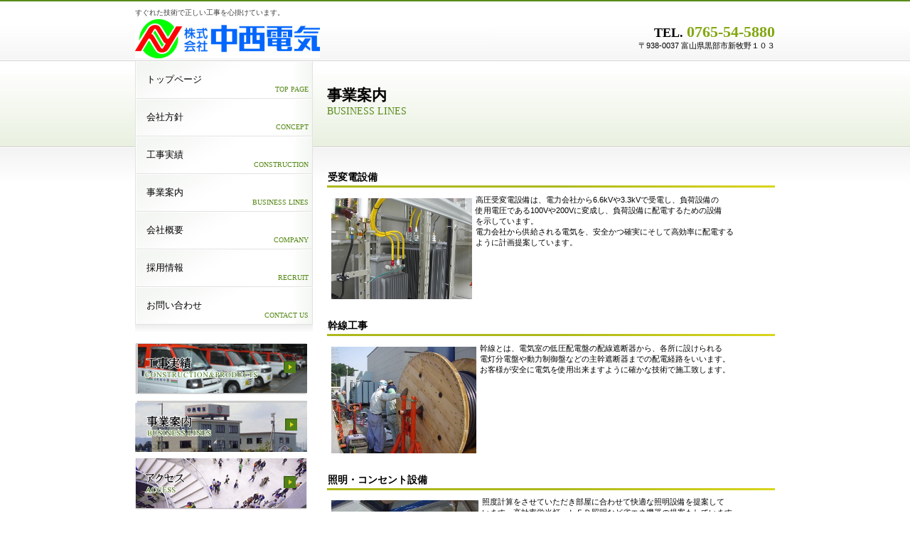

--- FILE ---
content_type: text/html
request_url: http://www.nakanisi-denki.co.jp/business.html
body_size: 7429
content:
<!DOCTYPE HTML PUBLIC "-//W3C//DTD HTML 4.01 Transitional//EN" "http://www.w3.org/TR/html4/loose.dtd">
<html lang="ja">
<head>
<meta http-equiv="Content-Type" content="text/html; charset=Shift_JIS">
<meta http-equiv="Content-Style-Type" content="text/css">
<meta http-equiv="Content-Script-Type" content="text/javascript">
<meta name="GENERATOR" content="JustSystems Homepage Builder Version 15.0.10.0 for Windows">
<meta http-equiv="Content-Style-Type" content="text/css">
<title>事業案内 - 株式会社中西電気</title>
<link rel="stylesheet" href="hpbparts.css" type="text/css" id="hpbparts">
<link rel="stylesheet" href="container_1B_2c_left.css" type="text/css" id="hpbcontainer">
<link rel="stylesheet" href="main_1B_2c.css" type="text/css" id="hpbmain">
<link rel="stylesheet" href="user.css" type="text/css" id="hpbuser">
</head>
<body id="hpb-template-01-02-01" class="hpb-layoutset-02">
<div id="hpb-skip"><a href="#hpb-title">本文へスキップ</a></div>
<!-- container -->
<div id="hpb-container">
  <!-- header -->
  <div id="hpb-header">
    <div id="hpb-headerMain">
      <h1>すぐれた技術で正しい工事を心掛けています。</h1>
    </div>
    <div id="hpb-headerLogo"><a href="index.html">株式会社中西電気</a></div>
    <div id="hpb-headerExtra1">
      <p class="tel"><span>TEL. </span>0765-54-5880</p>
      <p class="address">〒938-0037 富山県黒部市新牧野１０３</p>
    </div>
  </div>
  <!-- header end --><!-- inner -->
  <div id="hpb-inner">
    <!-- wrapper -->
    <div id="hpb-wrapper">
      <!-- page title -->
      <div id="hpb-title">
        <h2><span class="ja">事業案内</span><span class="en">BUSINESS LINES</span></h2>
      </div>
      <!-- page title end --><!-- main -->
      <div id="hpb-main">
        <!-- news -->
        <div id="news">
          <h3>受変電設備</h3>
          <p><img src="CIMG2680.JPG" width="198" height="142" border="0" align="left" hspace="5" vspace="5">高圧受変電設備は、電力会社から6.6kVや3.3kVで受電し、負荷設備の<br>
          使用電圧である100Vや200Vに変成し、負荷設備に配電するための設備<br>
          を示しています。<br>
          電力会社から供給される電気を、安全かつ確実にそして高効率に配電する<br>
          ように計画提案しています。<br>
</p>
          <hr>
          <h3>幹線工事</h3>
          <p><img src="P8110049.JPG" width="204" height="150" border="0" align="left" hspace="5" vspace="5">幹線とは、電気室の低圧配電盤の配線遮断器から、各所に設けられる<br>
          電灯分電盤や動力制御盤などの主幹遮断器までの配電経路をいいます。<br>
          お客様が安全に電気を使用出来ますように確かな技術で施工致します。<br>
          </p>
          <hr>
          <h3>照明・コンセント設備</h3>
          <p><img src="CIMG1162.jpg" width="207" height="168" border="0" align="left" hspace="5" vspace="5">照度計算をさせていただき部屋に合わせて快適な照明設備を提案して<br>
          います。高効率蛍光灯、ＬＥＤ照明など省エネ機器の提案もしています。<br>
          地震の揺れ感知や電気の使い過ぎによる発熱感知によって電気を遮断<br>
          するコンセントも取り揃えております。</p>
          <hr>
          <h3>弱電設備・共聴設備・LAN設備</h3>
          <p><img src="P4300008.JPG" width="209" height="156" border="0" align="left" hspace="5" vspace="5">テレビ共聴・自動火災報知・電話・LANなどの設備をお客様の施設に<br>
          応じご提案しています。<br>
          </p>
          <hr>
          <h3>各種制御盤・操作盤制作</h3>
          <p><img src="CIMG4214.JPG" width="209" height="157" border="0" align="left" hspace="5" vspace="5">お客様の使用ニーズに合わせ仕様打ち合わせから設計・制作・据付<br>
          まで専用スタッフによる一貫体制にて対応致します。<br>
          </p>
          <hr>
          <h3>太陽光発電</h3>
          <p><img src="CIMG2805.JPG" width="210" height="157" border="0" align="left" hspace="5" vspace="5">太陽光発電は、地球温暖化の原因となる二酸化炭素や有害な排気ガス<br>
          を出さず、太陽がある限り発電をし続ける、クリーンな発電装置です。<br>
          太陽光発電・ＡＬＬ電化を含めてで快適＆エコな暮らしを提案してい<br>
          ます。<br>
          </p>
          <hr>
          <h3>ALL電化機器</h3>
          <p><img src="syashin5.png" width="227" height="188" border="0" align="left" hspace="5" vspace="5">「火事・事故の心配が少ない」、「室内外の空気が汚れない」、「ランニングコスト（光熱費など）が安い」などの<br>
          ＡＬＬ電化のメリットを提案しています。<br>
          太陽光発電・ＡＬＬ電化を含めてで快適＆エコな暮らしを提案しています。</p>
          <hr>
          <h3>セキュリティ設備</h3>
          <p><img src="syashin4.png" width="179" height="160" border="0" align="left" hspace="5" vspace="5">お客様の財産を守る為に、センサ･防犯カメラ等により『目』が届く環境<br>
          をつくること提案しています</p>
          <hr>
          <h3>電気設備点検保守</h3>
          <p><img src="CIMG15711.jpg" width="190" height="150" border="0" align="left" hspace="5" vspace="5"> 近年設備の多様化と容量の増加により、営業中や仕事中の突然の<br>
          停電や、トラブルによる被害が増大しております、その被害を少し<br>
          でも小さく、出来ればゼロにするためには日頃の自主「保守・点検・<br>
          修理」が必要不可欠です。<br>
          </p>
          <div id="pagetop">
            <hr>
            <a href="#hpb-container">のページの先頭へ</a></div>
        </div>
        <!-- news end -->
      </div>
      <!-- main end -->
    </div>
    <!-- wrapper end --><!-- navi -->
    <div id="hpb-nav">
      <h3 class="hpb-c-index">ナビゲーション</h3>
      <ul>
        <li id="nav-toppage"><a href="index.html"><span class="ja">トップページ</span><span class="en">TOP&nbsp;PAGE</span></a>
        <li id="nav-concept"><a href="concept.html"><span class="ja">会社方針</span><span class="en">CONCEPT</span></a>
        <li id="nav-service"><a href="construction.html"><span class="ja">工事実績</span><span class="en">CONSTRUCTION</span></a>
        <li id="nav-news"><a href="business.html"><span class="ja">事業案内</span><span class="en">BUSINESS LINES</span></a>
        <li id="nav-company"><a href="company.html"><span class="ja">会社概要</span><span class="en">COMPANY</span></a>
        <li id="nav-recruit"><a href="recruit.html"><span class="ja">採用情報</span><span class="en">RECRUIT</span></a>
        <li id="nav-contact"><a href="contact.html"><span class="ja">お問い合わせ</span><span class="en">CONTACT&nbsp;US</span></a>
      </ul>
    </div>
    <!-- navi end --><!-- aside -->
    <div id="hpb-aside">
      <h3 class="hpb-c-index">バナースペース</h3>
      <div id="banner">
        <ul>
          <li><a href="construction.html" id="banner-service">工事実績</a>
          <li><a href="business.html" id="banner-recruit">事業内容</a>
          <li><a href="access.html" id="banner-access">アクセス</a>
        </ul>
      </div>
      <div id="companyinfo">
        <h3>株式会社中西電気</h3>
        <p>〒938-0037<br>
        富山県黒部市新牧野１０３</p>
        <p>TEL 0765-54-5880<br>
        FAX 0765-54-0688</p>
      </div>
    </div>
    <!-- aside end -->
  </div>
  <!-- inner end --><!-- footer -->
  <div id="hpb-footer">
    <div id="hpb-footerMain">
      <p>copyright&copy;2011&nbsp;Nakanishi denki Co.,Ltd.&nbsp;all&nbsp;rights&nbsp;reserved.</p>
    </div>
    <div id="hpb-footerExtra1">
      <h3 class="hpb-c-index">サブナビゲーション</h3>
      <ul>
        <li><a href="privacy.html">プライバシーポリシー</a>
      </ul>
    </div>
  </div>
  <!-- footer end -->
</div>
</body>
</html>

--- FILE ---
content_type: text/css
request_url: http://www.nakanisi-denki.co.jp/container_1B_2c_left.css
body_size: 4098
content:
@charset "Shift_JIS";

/* 要素リセット */
body {
    margin: 0;
    padding: 0;
    text-align: center;
    font-size: 75%;
    font-family: 'メイリオ' ,Meiryo, 'ヒラギノ角ゴ Pro W3' , 'Hiragino Kaku Gothic Pro' , 'ＭＳ Ｐゴシック' , 'Osaka' ,sans-serif;
    color: #000000; /* 標準文字色 */
    min-width: 900px;
}
/* Safari用ハック 文字サイズ調整 */
/*\*/
html:\66irst-child body {
    font-size: 70%;
}
/* end */

img {
    border-top: 0;
    border-right: 0;
    border-bottom: 0;
    border-left: 0;
}

/*--------------------------------------------------------
  レイアウト設定
--------------------------------------------------------*/
#hpb-container {
    background-image : url(fbg_1B.png);
    background-position: bottom left;
    background-repeat: repeat-x;
    position: relative;
}

#hpb-header {
    width: 900px;
    margin-left: auto;
    margin-right: auto;
    height: 84px;
    overflow: hidden;
}

#hpb-inner {
    width: 900px;
    margin-left: auto;
    margin-right: auto;
    position: relative;
    clear: both;
}

#hpb-wrapper {
    width: 650px;
    float: right;
    padding-top: 1px;
    padding-bottom: 50px;
}

.hpb-layoutset-01 #hpb-title {
    height: 200px;
    margin: 0px;
    padding: 0;
    overflow: hidden;
    background-image : url(top_mainimg_1B_01.png);
    background-position: top right;
    background-repeat: no-repeat;
}

.hpb-layoutset-02 #hpb-title {
    height: 135px;
    margin: 0px;
    padding: 0;
    overflow: hidden;
    zoom: 100%;
}


#hpb-main {
    text-align: left;
    width: 630px;
    margin-left: auto;
    padding-top: 10px;
    min-height: 450px;
}

* html #hpb-main {
    /* for IE6 */
    height: 450px;
}

#hpb-aside {
    width: 250px;
    float: left;
    padding-bottom: 50px;
}

.hpb-layoutset-02 #hpb-aside {
}

#hpb-footer {
    width: 900px;
    height: 100px;
    margin-left: auto;
    margin-right: auto;
    clear: both;
}

#hpb-nav {
    width: 250px;
    padding-bottom: 25px;
    float: left;
    background-image : url(navbg_1B_01.png);
    background-position: bottom left;
    background-repeat: repeat-x;
}



/*--------------------------------------------------------
  デザイン設定
--------------------------------------------------------*/
/* 背景設定 */
.hpb-layoutset-01 {
    background-image : url(bg_1B_01_01.png);
    background-position: top left;
    background-repeat: repeat-x;
}

.hpb-layoutset-02 {
    background-image : url(bg_1B_01_02.png);
    background-position: top left;
    background-repeat: repeat-x;
}


/* コンテンツ配置領域 */

/* ナビゲーション */
#hpb-nav ul {
    margin-top: 0;
    margin-right: 0;
    margin-bottom: 0;
    margin-left: 0;
    padding-top: 0;
    padding-right: 0;
    padding-left: 0;
    padding-bottom: 0;
    list-style-type: none;
    text-align: left;
}

#hpb-nav li {
    display: block;
    height: 51px;
    overflow: hidden;
    border-top-width: 1px;
    border-top-style: solid;
    border-top-color: #ffffff;
    border-right-width: 1px;
    border-right-style: solid;
    border-right-color: #E2E2E2;
    border-bottom-width: 1px;
    border-bottom-style: solid;
    border-bottom-color: #E2E2E2;
    border-left-width: 1px;
    border-left-style: solid;
    border-left-color: #E2E2E2;
    background-color: #ffffff;
    background-image : url(navitembg_1B_01.png);
    background-position: right top;
    background-repeat: repeat-y;
}

#hpb-nav li a {
    display: block;
    height: 51px;
    overflow: hidden;
    padding-left: 15px;
    padding-right: 5px;
    background-image : url(navitemabg_1B_01.png);
    background-position: left top;
    background-repeat: no-repeat;
}

#hpb-nav li span.ja {
    display: block;
    font-size: 13px;
    line-height: 18px;
    padding-top: 16px;
}

#hpb-nav li span.en {
    font-size: 10px;
    display: block;
    line-height: 10px;
    text-align: right;
}

#hpb-nav a:link {
}
#hpb-nav a:visited {
}
#hpb-nav a:hover {
}
#hpb-nav a:active {
}


/*--------------------------------------------------------
  共通パーツデザイン設定
--------------------------------------------------------*/
